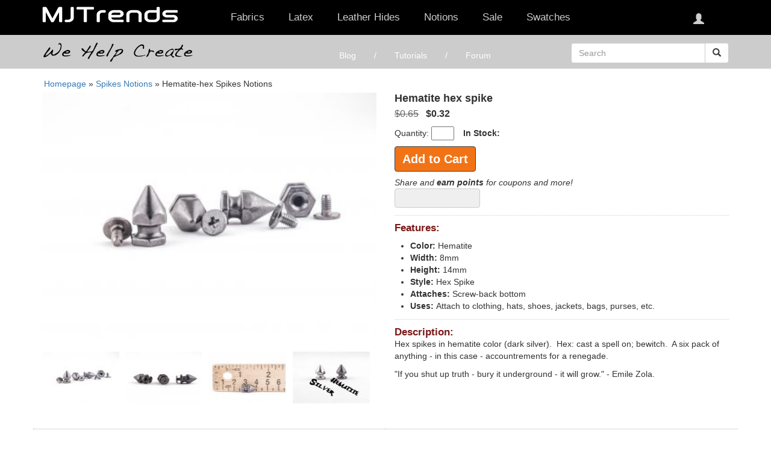

--- FILE ---
content_type: text/html; charset=UTF-8
request_url: https://mjtrends.com/products.Hematite-hex,Spikes,Notions
body_size: 10227
content:
			
<!doctype html>
<html>
<head>
    <title>MJTrends: Hematite hex spike</title>
    <meta charset="UTF-8">
    <meta name="Keywords" content=""/>
    <meta name="Description" content=""/>
    <meta name="viewport" content="width=device-width, initial-scale=1.0">
    <link rel="stylesheet" type="text/css" href="https://mjtrends.b-cdn.net/cache/css/bootstrap.min-2.css">
    <link rel="stylesheet" type="text/css" href="https://mjtrends.b-cdn.net/cache/css/jquery-colorbox-colorbox.min.css"/>
    <link rel="stylesheet" type="text/css" href="https://mjtrends.b-cdn.net/cache/css/forum-css-forum.min.css"/>
    <link rel="stylesheet" type="text/css" href="//ajax.googleapis.com/ajax/libs/jqueryui/1.11.4/themes/smoothness/jquery-ui.css">
</head>
<body itemscope itemtype="https://schema.org/Product">
<header>
    <div class="header">
        <div class='modal_bg'></div><div style="display:block; width:100%; clear:both; height: 56px;"></div>
<section class="header-black" id="header-black"><div class="container"><div class="row"><div class="searchAndCart"><div id="icon-cart" class="closed"><div id="cart-background"></div>
<span class="icon"></span>
<span id="cart-amm">0</span><div class="cart"><div class="items" id="cartitems">
<span id="noCartItems">There no items in your cart.</span></div>
<a id="checkout" class="checkout" href="https://mjtrends.com/cart.php">Checkout</a></div></div>
<button id="open_search" class="btn visible-xs-block btn-default btn-search-open">
<span class="glyphicon glyphicon-search" type="button"></span>
</button></div><div class="col-lg-3 col-xs-12 col-sm-4 logo-holder col-xs-offset-56px" id="logotype">
<a href="https://mjtrends.com"><img class="" src='//mjtrends.b-cdn.net/images/blog/site/logo.png' alt='MJTRENDS'></a></div><div class="col-sm-8 col-lg-9 cartmenu" id="menus"><div id="secondarymenu"></div><div class="mob_nav" id="mainmenu"><div class="nav"><div class="modal_menu"></div><div class="menu-item show-md"><h6 id="nav4" class=" text-center">Fabrics</h6><div class="subnav" id="fabrics"><ul><li><a href="https://mjtrends.com/categories-Clear-Vinyl-Material-6-gauge,Fabric">Clear Vinyl Material: 6 gauge</a></li><li><a href="https://mjtrends.com/categories-Clear-Vinyl-Material-12-gauge,Fabric">Clear Vinyl Material: 12 gauge</a></li><li><a href="https://mjtrends.com/categories-Frosted-soft-vinyl,Fabric">Frosted Translucent Vinyl</a></li><li><a href="https://mjtrends.com/categories-Faux-Leather,Fabric">Faux Leather</a></li><li><a href="https://mjtrends.com/categories-Patent-Vinyl,Fabric">Patent Vinyl</a></li><li><a href="https://mjtrends.com/categories-Stretch-PVC,Fabric">Stretch Vinyl</a></li><li><a href="https://mjtrends.com/categories-Snakeskin,Fabric">Snakeskin</a></li><li><a href="https://mjtrends.com/categories-Vinyl-Sequin,Fabric">Sequin Vinyl</a></li><li><a href="https://mjtrends.com/categories-Glitter-Foil-Spandex,Fabric">Spandex: Glitter Foil</a></li><li><a href="https://mjtrends.com/categories-Lustre-Lycra,Fabric">Spandex: Lustre Sheen</a></li><li><a href="https://mjtrends.com/categories-Matte-Spandex,Fabric">Spandex: Matte</a></li><li><a href="https://mjtrends.com/categories-Foil-Spandex,Fabric">Spandex: Metallic</a></li><li><a href="https://mjtrends.com/categories-Rubtex-Spandex,Fabric">Spandex: Rubtex (Matte)</a></li><li><a href="https://mjtrends.com/categories-Smooth-Shine-Spandex,Fabric">Spandex: Smooth Shiny</a></li><li><a href="https://mjtrends.com/categories-PVC,Fabric">Vinyl</a></li><li><a href="https://mjtrends.com/categories-upholstery,fabric">Upholstery</a></li></ul></div></div><div class="menu-item show-md"><h6 id="nav5" class=" text-center">Latex <span class="show430"> Sheeting</span></h6><div class="subnav cols-3 accordian-mobile"><ul><li class="bold">Gauges</li><li><a href="https://mjtrends.com/categories-.20mm,Latex-Sheeting">.20mm</a></li><li><a href="https://mjtrends.com/categories-.30mm,Latex-Sheeting">.35mm</a></li><li><a href="https://mjtrends.com/categories-.40mm,Latex-Sheeting">.40mm</a></li><li><a href="https://mjtrends.com/categories-.50mm,Latex-Sheeting">.50mm</a></li><li><a href="https://mjtrends.com/categories-.60mm,Latex-Sheeting">.60mm</a></li><li><a href="https://mjtrends.com/categories-.80mm,Latex-Sheeting">.80mm</a></li><li><a href="https://mjtrends.com/categories-1.0mm,Latex-Sheeting">1.0mm</a></li><li><a href="https://mjtrends.com/gridview-Latex-Sheeting">Grid View</a></li></ul><ul><li class="bold">Accessories</li><li><a href="https://mjtrends.com/categories-Adhesive,Notions">Adhesives</a></li><li><a href="https://mjtrends.com/categories-Adhesive-Cleaner,Notions">Adhesive Cleaner</a></li><li><a href="https://mjtrends.com/categories-Cutting-Mat,Notions">Cutting Matts</a></li><li><a href="https://mjtrends.com/products.Clear,Fabric-tape,Notions">Double Sided Tape</a></li><li><a href="https://mjtrends.com/categories-Gloves,Notions">Gloves</a></li><li><a href="https://mjtrends.com/categories-Latex-Care,Notions">Latex Care</a></li><li><a href="https://mjtrends.com/categories-Latex-Shine,Notions">Latex Shine</a></li><li><a href="https://mjtrends.com/categories-Latex-Dressing-Aid,Notions">Latex Dressing Aid</a></li><li><a href="https://mjtrends.com/categories-Rotary-Cutter,Notions">Rotary Cutters</a></li><li><a href="https://mjtrends.com/categories-Rotary-Cutter-Blade,Notions">Rotary Blades</a></li><li><a href="https://mjtrends.com/categories-Latex-Seam-Roller,Notions">Seam Roller</a></li></ul><ul><li class="bold">Kits</li><li><a href="https://mjtrends.com/kit.Latex-Starter">Beginner</a></li><li><a href="https://mjtrends.com/kit.Latex-Advanced">Advanced</a></li><li><a href="https://mjtrends.com/kit.Latex-Pro">Expert</a></li><li class="bold lace-separate"><a href="https://mjtrends.com/categories-latex-lace,rubber-sheeting">Latex Lace <span class="diagnew">NEW</span></a></li><li class="bold lace-separate"><a href="https://mjtrends.com/categories-latex-applique,cosplay-appliques">Latex Appliques <span class="diagnew">NEW</span></a></li></ul></div></div><div class="menu-item show-md"><h6 id="nav4" class=" text-center">Leather Hides</h6><div class="subnav" id="fabrics"><ul><li><a href="https://mjtrends.com/categories-Lambskin,Leather-hides">Lambskin</a></li><li><a href="https://mjtrends.com/categories-Goatskin,Leather-hides">Goat</a></li><li><a href="https://mjtrends.com/categories-Cow,Leather-hides">Cow</a></li><li><a href="https://mjtrends.com/categories-Cow-Softy,Leather-hides">Cow Softy</a></li></ul></div></div><div class="menu-item show-md"><h6 id="nav6" class=" text-center">Notions</h6><div class="subnav cols-3 accordian accordian-mobile" id="notions"><ul><li class="bold">Corsetry / Lingerie</li><li><a href="https://mjtrends.com/categories-Bra-cups,Notions">Bra Cups / Shaping</a></li><li><a href="https://mjtrends.com/categories-Bra-hooks,Notions">Bra Hooks</a></li><li><a href="https://mjtrends.com/categories-Bra-slides,Notions">Bra Slides</a></li><li><a href="https://mjtrends.com/categories-Bra-straps,Notions">Bra Straps</a></li><li><a href="https://mjtrends.com/categories-Bra-wire,Notions">Bra Wire</a></li><li><a href="https://mjtrends.com/categories-Bra-separator-wire,Notions">Bra Separator Wire (V-Wire)</a></li><li><a href="https://mjtrends.com/categories-Busks,Notions">Corset Busks</a></li><li><a href="https://mjtrends.com/categories-Eyelets-and-Grommets,Notions">Eyelets &amp; Grommets</a></li><li><a href="https://mjtrends.com/categories-Garter-clip,Notions">Garter Clips</a></li><li><a href="https://mjtrends.com/categories-Hook-Eye-Tape,Notions">Hook &amp; Eye Tape</a></li><li><a href="https://mjtrends.com/categories-Flat-boning,Notions">Flat Boning</a></li><li><a href="https://mjtrends.com/categories-Spiral-boning,Notions">Spiral Boning</a></li><li><a href="https://mjtrends.com/categories-Polyester-boning,Notions">Polyester Boning</a></li><li><a href="https://mjtrends.com/categories-Polyester-boning-precut,Notions">Polyester Boning Precut</a></li><li><a href="https://mjtrends.com/categories-Snaps,Notions">Snaps</a></li></ul><ul><li class="bold">Cutting</li><li><a href="https://mjtrends.com/categories-Cutting-Mat,Notions">Cutting Mats</a></li><li><a href="https://mjtrends.com/categories-Rotary-Cutter,Notions">Rotary Cutters</a></li><li><a href="https://mjtrends.com/categories-Rotary-Cutter-Blade,Notions">Rotary Blades</a></li><li><a href="https://mjtrends.com/categories-Seam-ripper,Notions">Seam Rippers</a></li><li><a href="https://mjtrends.com/categories-Scissors,Notions">Scissors</a></li></ul><ul><li class="bold">Measuring / Pattern Making</li><li><a href="https://mjtrends.com/categories-French-Curve,Notions">French Curves</a></li><li><a href="https://mjtrends.com/categories-Tape-measure,Notions">Measuring Tape</a></li><li><a href="https://mjtrends.com/categories-Tailors-Chalk,Notions">Tailors Chalk</a></li><li><a href="https://mjtrends.com/categories-Marking-Tools,Notions">Tracing Wheel</a></li></ul><ul><li class="bold">Latex Accessories</li><li><a href="https://mjtrends.com/categories-Adhesive,Notions">Adhesives</a></li><li><a href="https://mjtrends.com/categories-Adhesive-Cleaner,Notions">Adhesive Cleaner</a></li><li><a href="https://mjtrends.com/products.Clear,Fabric-tape,Notions">Double Sided Tape</a></li><li><a href="https://mjtrends.com/categories-Gloves,Notions">Gloves</a></li><li><a href="https://mjtrends.com/categories-Latex-Shine,Notions">Latex Shine</a></li><li><a href="https://mjtrends.com/categories-Latex-Seam-Roller,Notions">Seam Roller</a></li></ul><ul><li class="bold">Vinyl Accessories</li><li><a href="https://mjtrends.com/products.Vinyl,Adhesive,Notions">Vinyl Adhesive</a></li><li><a href="https://mjtrends.com/categories-Vinyl-Care,Notions">Vinyl Wash / Care</a></li><li><a href="https://mjtrends.com/products.Roller,Presser-Foot,Notions">Roller Pressor Foot</a></li><li><a href="https://mjtrends.com/categories-Presser-Foot,Notions">Teflon Pressor Foot</a></li></ul><ul><li class="bold">Kits</li><li><a href="https://mjtrends.com/kit.Vinyl-Starter">Vinyl Starter Kit</a></li><li><a href="https://mjtrends.com/kit.Vinyl-Advanced">Vinyl Advanced Kit</a></li><li><a href="https://mjtrends.com/kit.Vinyl-Pro">Vinyl Pro Kit</a></li><li><a href="https://mjtrends.com/kit.Latex-Starter">Latex Starter Kit</a></li><li><a href="https://mjtrends.com/kit.Latex-Advanced">Latex Advanced Kit</a></li><li><a href="https://mjtrends.com/kit.Latex-Pro">Latex Pro Kit</a></li><li><a href="https://mjtrends.com/kit.Lingerie">Lingerie Kit</a></li><li><a href="https://mjtrends.com/kit.French-Curve-Pro-Pack">French Curve Kit</a></li><li><a href="https://mjtrends.com/categories-kits,DIY">View All</a></li></ul><ul><li class="bold">Closures / Velcro</li><li><a href="https://mjtrends.com/categories-buttons,Notions">Buttons</a></li><li><a href="https://mjtrends.com/categories-Buckle,Notions">Buckles (for straps)</a></li><li><a href="https://mjtrends.com/categories-Clasps,Notions">Clasps &amp; D-Rings</a></li><li><a href="https://mjtrends.com/categories-Cord-lock,Notions">Cord Locks</a></li><li><a href="https://mjtrends.com/categories-Cord-Ends,Notions">Cord Ends</a></li><li><a href="https://mjtrends.com/categories-Drawstring,Notions">Drawstring</a></li><li><a href="https://mjtrends.com/categories-Elastic,Notions">Elastic</a></li><li><a href="https://mjtrends.com/categories-Eyelets-and-Grommets,Notions">Eyelets &amp; Grommets</a></li><li><a href="https://mjtrends.com/categories-Frog-closure,Notions">Frog Closures</a></li><li><a href="https://mjtrends.com/categories-Snaps,Notions">Snaps</a></li><li><a href="https://mjtrends.com/categories-Velcro,Notions">Velcro</a></li><li><a href="https://mjtrends.com/categories-Webbing,Notions">Webbing</a></li></ul><ul><li class="bold">Sewing Supplies</li><li><a href="https://mjtrends.com/categories-bias-tape-maker,Notions">Bias Tape Maker</a></li><li><a href="https://mjtrends.com/categories-Bobbins,Notions">Bobbins</a></li><li><a href="https://mjtrends.com/categories-Presser-Foot,Notions">Pressor Foot</a></li><li><a href="https://mjtrends.com/categories-Seam-ripper,Notions">Seam Rippers</a></li><li><a href="https://mjtrends.com/categories-Sewing-Needles,Notions">Sewing Needles</a></li><li><a href="https://mjtrends.com/categories-Tweezers,Notions">Sewing Tweezers</a></li><li><a href="https://mjtrends.com/categories-Thread,Notions">Thread</a></li><li><a href="https://mjtrends.com/categories-Fabric-Glue,Notions">Fabric Glue</a></li><li><a href="https://mjtrends.com/categories-Fray-Check,Notions">Fray Check</a></li></ul><ul class="second-level"><li class="bold second-level-child">Zippers</li><li class="second-level-opened"><div class="second-level-title">Separating</div><ul class="third-level"><li><a href="https://mjtrends.com/categories-aluminum-separating,Zippers">Aluminum</a></li><li><a href="https://mjtrends.com/categories-brass-separating,Zippers">Brass</a></li><li><a href="https://mjtrends.com/categories-nylon-separating,Zippers">Nylon</a></li><li><a href="https://mjtrends.com/categories-plastic-separating,Zippers">Plastic</a></li></ul></li><li class="second-level-opened"><div class="second-level-title">Non-Separating</div><ul class="third-level"><li><a href="https://mjtrends.com/categories-aluminum-non-separating,Zippers">Aluminum</a></li><li><a href="https://mjtrends.com/categories-brass-non-separating,Zippers">Brass</a></li><li><a href="https://mjtrends.com/categories-hidden,Zippers">Hidden / Concealed</a></li><li><a href="https://mjtrends.com/categories-nylon-non-separating,Zippers">Nylon</a></li><li><a href="https://mjtrends.com/categories-plastic-non-separating,Zippers">Plastic</a></li><li><a href="https://mjtrends.com/categories-3-way,Zippers">3-way</a></li></ul></li><li class="second-level-link">
<a href="https://mjtrends.com/categories-zipper-repair,Notions">Zipper Repair</a></li><li class="second-level-link">
<a href="https://mjtrends.com/categories-Zipper-pulls,Notions">Pulls</a></li><li class="second-level-link">
<a href="https://mjtrends.com/categories-custom-length-zipper,Notions">Custom length</a></li><li class="second-level-link">
<a href="https://mjtrends.com/cache/cat/zipper-types.html">View All</a></li></ul><ul><li class="bold">Miscellaneous</li><li><a href="https://mjtrends.com/categories-Awl,Notions">Awl</a></li><li><a href="https://mjtrends.com/categories-cuffs,Notions">Cuffs</a></li><li><a href="https://mjtrends.com/products.Clear,Fabric-tape,Notions">Double Sided Tape</a></li><li><a href="https://mjtrends.com/categories-Fabric-Glue,Notions">Fabric Glue</a></li><li><a href="https://mjtrends.com/categories-Fabric-Dye,Notions">Fabric Dye</a></li><li><a href="https://mjtrends.com/categories-Fray-Check,Notions">Fray Check</a></li><li><a href="https://mjtrends.com/categories-Spikes,Notions">Spikes</a></li><li><a href="https://mjtrends.com/categories-Studs,Notions">Studs</a></li><li><a href="https://mjtrends.com/categories-Sewing-Needles,Notions">Twin needles</a></li><li><a href="https://mjtrends.com/categories-Tweezers,Notions">Tweezers</a></li></ul><ul><li class="bold">DIY Jewelry</li><li><a href="https://mjtrends.com/categories-Belts,DIY-jewelry">Womens Metal Belts</a></li><li><a href="https://mjtrends.com/categories-Body-Adhesive,DIY-jewelry">Body Adhesive</a></li><li><a href="https://mjtrends.com/categories-Chain-Maille,DIY-jewelry">Chain Maille</a></li><li><a href="https://mjtrends.com/categories-Bracelets-Necklaces,DIY-jewelry">Bracelets &amp; Necklaces</a></li><li><a href="https://mjtrends.com/categories-Earrings,DIY-jewelry">Earring Supplies</a></li><li><a href="https://mjtrends.com/categories-Spikes,Notions">Spikes</a></li><li><a href="https://mjtrends.com/categories-Studs,Notions">Studs</a></li></ul></div></div><div class="menu-item md-hide"><h6 id="nav7" class=" text-center">Sale<span class="hidden-lg hidden-xs hidden-sm">  / Clearance</span></h6><div class="subnav" id="sale"><ul><li><a href="https://mjtrends.com/categories-sale,sale">Sale Items</a></li><li><a href="https://mjtrends.com/categories-clearance,sale">Clearance Items (limited quantity)</a></li></ul></div></div><div class="menu-item md-hide"><h6 id="nav9" class=" text-center">Swatches</h6><div class="subnav cols-2" id="swatch"><ul><li><a href="https://mjtrends.com/products.Latex-sheeting,Swatches,Swatches">Latex Sheeting</a></li><li><a href="https://mjtrends.com/products.Faux-Leather,Swatches,Swatches">Matte Vinyl / Faux Leather</a></li><li><a href="https://mjtrends.com/products.Patent-Vinyl,Swatches,Swatches">Patent Vinyl</a></li><li><a href="https://mjtrends.com/products.clear-vinyl-material-6-gauge,Swatches,Swatches">Clear Vinyl 6 Gauge</a></li><li><a href="https://mjtrends.com/products.clear-vinyl-material-12-gauge,Swatches,Swatches">Clear Vinyl 12 Gauge</a></li></ul><ul><li><a href="https://mjtrends.com/products.PVC,Swatches,Swatches">PVC / PU vinyl</a></li><li><a href="https://mjtrends.com/products.Snakeskin,Swatches,Swatches">Snakeskin</a></li><li><a href="https://mjtrends.com/products.Stretch-PVC,Swatches,Swatches">Stretch PVC Vinyl</a></li><li><a href="https://mjtrends.com/products.Foil-Spandex,Swatches,Swatches">Metallic Spandex</a></li><li><a href="https://mjtrends.com/products.Frosted-soft-vinyl,Swatches,Swatches">Frosted Translucent Vinyl</a></li></ul></div></div></div></div></div><div class="navbar-header custom-nav-header">
<button type="button" id="menuopen" class="navbar-toggle collapsed" data-toggle="collapse" data-target="#mainmenu">
<span class="sr-only">Toggle navigation</span>
<span class="icon-bar"></span>
<span class="icon-bar"></span>
<span class="icon-bar"></span>
<span class="glyphicon glyphicon-remove" aria-hidden="true"></span>
</button></div></div></div></section><div class="greyline"><div class="container"><div class="row"><div class="col-md-3 col-lg-3 col-sm-4 hidden-xs"><div class="helpcreate">
<a href="https://mjtrends.com/forum"><img src="//mjtrends.b-cdn.net/images/we-help-create.png" alt="We help create"></a></div></div><div class="col-xs-12 col-md-offset-1 col-md-5 col-sm-6"><ul class="sitetabs"><li><a href="https://mjtrends.com/blog/">Blog</a></li><li><a href="https://mjtrends.com/articles.php">Tutorials</a></li><li><a href="https://mjtrends.com/forum/">Forum</a></li></ul></div><div class="col-xs-3 col-sm-2 col-md-3 searchholder"><form method="get" id="smartSearchFrm" action="https://mjtrends.com/search.php"><div class="input-group">
<input name="search" type="text" class="form-control" placeholder="Search" id="smart_search" autocomplete="off"><div class="input-group-btn">
<button class="btn btn-default" type="submit">
<span class="glyphicon glyphicon-search" aria-hidden="true"></span>
</button></div></div></form></div></div></div></div>
</header>        <div class="mainbody">
            <div class="container">
                <div class="row to-home-page">
                    <a href="https://mjtrends.com/">Homepage</a> &raquo; <a title="Spikes Notions"
                                                        href="categories-Spikes,Notions">Spikes Notions</a>  &raquo; Hematite-hex Spikes Notions                </div>
                <div id="prodNarrow">
                    <h2 class="hidden-md hidden-lg">Hematite hex spike</h2>
                </div>
                <div class="row main-product_myclass">
                    <div class="product-gallery col-md-6 col-sm-6 col-xs-12">
                        <div class="prod">
                            <meta itemprop="color" content="Hematite-hex"/>
                            <meta itemprop="category" content="Notions > Spikes"/>
                            <div class="prodLeft prodLeft_myclass" id="prodImages">
                                                                                                
                                                                                                            <div id="primaryImg">
                                            <a class="imgPop"
                                               href="https://mjtrends.b-cdn.net/images/product/3180/group-shot-of-hematite-hex-spikes_924x699.jpg"
                                               title="Group shot of various angles of hematite spikes.">
                                                <img
                                                    src="https://mjtrends.b-cdn.net/images/product/3180/group-shot-of-hematite-hex-spikes_370x280.jpg"
                                                    alt="Group shot of various angles of hematite spikes." itemprop="image">
                                            </a>
                                        </div>
                                                                                                            <div class="imgPop_mystyle marginright_myclass">
                                        <a class="imgPop1"
                                           href="https://mjtrends.b-cdn.net/images/product/3180/group-shot-of-hematite-hex-spikes_924x699.jpg"
                                           title="Group shot of various angles of hematite spikes.">
                                            <img class="imgThumb"
                                                 src="https://mjtrends.b-cdn.net/images/product/3180/group-shot-of-hematite-hex-spikes_115x87.jpg"
                                                 data-src="https://mjtrends.b-cdn.net/images/product/3180/group-shot-of-hematite-hex-spikes_"
                                                 width="115" height="87" alt="Group shot of various angles of hematite spikes. thumbnail image.">
                                        </a>
                                    </div>
                                                                                                                                            <div class="imgPop_mystyle marginright_myclass">
                                        <a class="imgPop1"
                                           href="https://mjtrends.b-cdn.net/images/product/3180/screw-bottom-hematite-hex-spike_924x699.jpg"
                                           title="Screw-bottom hematite hex spike.">
                                            <img class="imgThumb"
                                                 src="https://mjtrends.b-cdn.net/images/product/3180/screw-bottom-hematite-hex-spike_115x87.jpg"
                                                 data-src="https://mjtrends.b-cdn.net/images/product/3180/screw-bottom-hematite-hex-spike_"
                                                 width="115" height="87" alt="Screw-bottom hematite hex spike. thumbnail image.">
                                        </a>
                                    </div>
                                                                                                                                            <div class="imgPop_mystyle marginright_myclass">
                                        <a class="imgPop1"
                                           href="https://mjtrends.b-cdn.net/images/product/3180/hematite-hex-spike_924x699.jpg"
                                           title="Shot to show size of hematite hex spike.">
                                            <img class="imgThumb"
                                                 src="https://mjtrends.b-cdn.net/images/product/3180/hematite-hex-spike_115x87.jpg"
                                                 data-src="https://mjtrends.b-cdn.net/images/product/3180/hematite-hex-spike_"
                                                 width="115" height="87" alt="Shot to show size of hematite hex spike. thumbnail image.">
                                        </a>
                                    </div>
                                                                                                                                            <div class="imgPop_mystyle marginright_myclass">
                                        <a class="imgPop1"
                                           href="https://mjtrends.b-cdn.net/images/product/3180/silver-versus-hematite-hex-spikes_924x699.jpg"
                                           title="Silver color versus hematite color.">
                                            <img class="imgThumb"
                                                 src="https://mjtrends.b-cdn.net/images/product/3180/silver-versus-hematite-hex-spikes_115x87.jpg"
                                                 data-src="https://mjtrends.b-cdn.net/images/product/3180/silver-versus-hematite-hex-spikes_"
                                                 width="115" height="87" alt="Silver color versus hematite color. thumbnail image.">
                                        </a>
                                    </div>
                                                                <div class="imgPop_mystyle marginright_myclass">
                                                                    </div>
                            </div>
                        </div>
                    </div>
                    <!--product-gallery-->

                    <div class="product-descript col-md-6 col-sm-6 col-xs-12">

                        <div class="prodRight">
                            <h2 itemprop="name"
                                id="prodTitle">Hematite hex spike                            </h2>
                            <!-- price and add to cart -->
                            <div class="price_addtocart_myclass" itemprop="offers" itemscope itemtype="https://schema.org/Offer">
                                <div class="productPrice">
                                                                            <span class="strike" id="prodRetail">$0.65</span>
                                        <span itemprop="priceCurrency" content="USD">$<span
                                                itemprop="price"
                                                id="prodSale">0.32</span></span>
                                                                                                        </div>

                                <div class="formWrapper">
                                    <form class="prod-form" action="cart.php" method="post"
                                          onSubmit="return checkProd();" id="prodFrm">
                                        <p class="quant">Quantity: <input id="quant" name="quant"  type="text" size="3"><span><b>In
                                                    Stock: </b><span
                                                    class="inv"> </span></span></p>
                                                                                <div id="err" class="red" style="display:none">ERROR: whole numbers only</div>
                                        <div class="btnWrap">
                                            <button id="add" class="btn redBtn" type="submit">Add to Cart
                                            </button>
                                                                                    </div>

                                        <!-- End: price and add to cart -->
                                        <p class="quant quant2_myclass"><span><b>In Stock:</b> <span class="inv"></span></span>
                                        </p>
                                        <input name="invid" type="hidden" id="invid" value="3180">
                                        <input name="type" type="hidden" value="Spikes">
                                        <input name="color" type="hidden" value=" Hematite-hex">
                                        <input name="amt" type="hidden" id="remaining" value="416">
                                        <input name="price" type="hidden" id="price" value="0.65">
                                        <input name="sale" type="hidden" id="saleprice" value="0.32">
                                        <input name="img" type="hidden" value="group-shot-of-hematite-hex-spikes">
                                        <input name="cat" type="hidden" value="Notions">
                                        <input name="weight" type="hidden" value="0.040">
                                        <input name="volume" type="hidden" value="0.020">
                                        <input name="minLenth" type="hidden" value="0.250">
                                        <input name="minWidth" type="hidden" value="0.500">
                                        <input name="minHeight" type="hidden" value="0.250">
                                    </form>
                                </div>
                            </div>

                            <div id="shareHlp" class="shareText"
                               title="Email us a link to your shared content and we'll apply 5 points to your account">
                                Share and <b>earn points</b> for coupons and more!
                            </div>

                            <div class="social socialLinks">
                                <!-- AddThis Button BEGIN -->
                                <div class="addthis_sharing_toolbox addthis_default_style addthis_20x20_style social_my_class">
                                    <a class="addthis_button_facebook"></a>
                                    <a class="addthis_button_twitter"></a>
                                    <a class="addthis_button_pinterest_share"></a>
                                    <a class="addthis_button_google_plusone_share"></a>
                                </div>
                                <script
                                    type="text/javascript">var addthis_config = {"data_track_addressbar": true};</script>
                                <script type="text/javascript"
                                        src="//s7.addthis.com/js/300/addthis_widget.js#pubid=ra-527da9c76608df65"></script>
                                <!-- AddThis Button END -->
                            </div>

                            <div class="separator_myclass">
                                <h3 class="features-head features-head-my_class">Features:</h3>
                                <ul id="prodFeatures">
                                                                            <li><b>Color: </b>Hematite</li>
                                                                            <li><b>Width: </b>8mm</li>
                                                                            <li><b>Height: </b>14mm</li>
                                                                            <li><b>Style: </b>Hex Spike</li>
                                                                            <li><b>Attaches: </b>Screw-back bottom</li>
                                                                            <li><b>Uses: </b>Attach to clothing, hats, shoes, jackets, bags, purses, etc.</li>
                                                                    </ul>
                            </div>
                            <div class="separator_myclass">
                                <h3 class="descript-head descript-head-my_class">Description:</h3>

                                <div class="descrip-text descrip-text_myclass" itemprop="description">
                                    <p>Hex spikes in hematite color (dark silver).&nbsp; Hex: <span>cast a spell on; bewitch.&nbsp; A six pack of anything - in this case - accountrements for a renegade.</span></p>
<p><span>"If you shut up truth - bury it underground - it will grow." - Emile Zola.<br /></span></p>
<p>&nbsp;</p>
<p>&nbsp;</p>                                </div>
                            </div>
                        </div>


                    </div>
                    <!--product-descript-->
                </div>
                <!--row-->
                <!-- Tutorials -->
                <div class="row tutorials-row-my_class">
                    <div class="col-md-6 col-sm-6 col-xs-12 prodTutorials_myclass">
                        <div class="prodWide">
                            <div id="prodTutorials">

                                                            </div>
                        </div>
                    </div>
                    <div class="related-formum_myclass col-md-6 col-sm-6 col-xs-12">
                        <div class="prodWide">
                            <div id="prodPosts" style="width:100%">
                                                            </div>
                        </div>
                    </div>

                </div>
                <!--row-->
                <!-- end:Tutorials -->
                <div class="row">
                                        <div class="col-md-12 prodWide cartRecommend prodWide_myclass">
                        <div class="recomend_myclass"></div>
                        <h3 id="alsoRec" class="descript-head-my_class">We also recommend:</h3>

                        <div class="slider">
                            <ul class="recommended-products bxslider">
                            </ul>
                        </div>
                    </div>
                </div>
                <!--row-->

                <div class="row">
                    <div class="seals">
                        <!-- Begin Official PayPal Seal -->

                        <img src="https://mjtrends.b-cdn.net/images/paypal-verification.gif"
                             alt="Official PayPal Seal">
                        <img src="https://mjtrends.b-cdn.net/images/authorize.gif"
                             alt="Authorize.Net Verified Merchant">

                        <!-- End Official PayPal Seal -->

                        <!-- (c) 2005, 2012. Authorize.Net is a registered trademark of CyberSource Corporation -->
                        <div class="AuthorizeNetSeal">

                        </div>
                    </div>

                    <div class="modal fade" id="cartModal" style="display: none;" tabindex="-1" role="dialog">
                        <div class="modal-dialog" role="document">
                            <div class="modal-content">
                                <div class="modal-header">
                                    <button type="button" class="close" data-dismiss="modal" aria-label="Close"><span aria-hidden="true">&times;</span></button>
                                    <img class="ok" src="https://mjtrends.com//images/ok.png">
                                    <h4 class="modal-title">Hematite hex Spikes has been added to your cart.</h4>
                                </div>
                                <div class="modal-body">
                                    <div class="cartItem">
                                        <div class="itemLeft">
                                            <img src="https://mjtrends.b-cdn.net/images/product/3180/group-shot-of-hematite-hex-spikes_115x87.jpg" class="cartItemImg" width="115" height="87">
                                            <div class="descrip">
                                                <p id="cartTitle">Hematite hex spike</p>
                                                <p>Quantity: <span id="CMquant"></span></p>
                                                <p>Subtotal: <span id="CMsubtotal"></span></p>
                                            </div>
                                        </div>
                                        <div class="itemRight">
                                            <a href="cart.php" class="btn redBtn">Checkout</a>
                                            <a class="whtBtn btn btn-default" data-dismiss="modal">Keep Shopping</a>
                                        </div>
                                    </div>
                                    <div class="cartRecommend">
                                        <h6>Recommended items you may find useful:</h6>
                                        <div class="slider">
                                            <ul class="cart-recommended-products bxslider">
                                            </ul>
                                        </div>
                                    </div>
                                </div>
                                <div class="modal-footer">
                                    <a class="btn redBtn redBtn_myclass" href="cart.php">Checkout</a>
                                </div>
                            </div>
                        </div>
                    </div>

                    <div class="modal fade" id="stockLimitDialog" style="display: none;" tabindex="-1" role="dialog">
                        <div class="modal-dialog" role="document">
                            <div class="modal-content">
                                <div class="modal-header">
                                    <button type="button" class="close" data-dismiss="modal" aria-label="Close"><span aria-hidden="true">&times;</span></button>
                                    <h4 class="modal-title">Limited Stock</h4>
                                </div>
                                <div class="modal-body">
                                    <p>There are only <span class="inv"></span> left in stock.</p>
                                    <p>Please select <span class="inv"></span> or less.</p>
                                </div>
                            </div>
                        </div>
                    </div>

                    <div style="display:none">
                        <div id="swatch_help">
                            <div>
                                <h2>Why order a swatch:</h2>
                                <br/>We hold up each fabric in natural sunlight, twist it, turn it, and then photograph
                                it and describe it with the eloquence of a Shakespearean writer. Regardless, words and
                                images pale in comparison to holding a sample in your hand to ensure it will work for
                                you.
                                <br/><br/>Plus our lawyers say: Variations in monitor or mobile color settings are vary
                                widely from device to device. Therefore we strongly encourage you to order a swatch
                                before purchasing.
                            </div>
                        </div>
                    </div>
                </div>
                <!--row-->
            </div>
            <!--container-->
        </div>
        <!--mainbody-->
        <!--footer -->
        <footer class="footer-page"><div class="container"><div class="row">
<section class="subscribe col-xs-12 col-md-6"><h5 class="title">
Get exclusive promotions and info</h5><form id="join_email" class="row" onsubmit="join_mail();"><div class="col-xs-8 email-container">
<input id="subscribe_email" type="email" placeholder="Email address"></div><div class="col-xs-4 submit-container">
<input type="submit" value="Subscribe"></div></form><ul class="social hidden-xs"><li><a href="https://pinterest.com/mjtrends" target="_blank"><i class="flaticon-pinterest"></i></a></li><li><a href="http://www.facebook.com/mjtrendsCreate" target="_blank"><i class="flaticon-facebook"></i></a></li><li><a href="https://twitter.com/MJTrendsFabrics" target="_blank"><i class="flaticon-twitter"></i></a></li><li><a href="https://www.youtube.com/user/MJTrends/videos" target="_blank"><i class="flaticon-youtube"></i></a></li></ul>
</section>
<section class="accordion col-xs-12 col-md-2" onclick="return openAccordion(this);"><h5 class="title">Need help?</h5><div class="hideAcc"><p>
<a href="https://mjtrends.com/tracking.php">Track Order</a> <br>
<a href="https://mjtrends.com/faq.php">Returns</a><br>
<br>
Contact: <br>
<a href="tel:571-285-0000">1-571-285-0000 </a><br>
<a href="mailto:sales@MJTrends.com">sales@MJTrends.com</a></p></div>
</section>
<section class="accordion col-xs-12 col-md-2" onclick="return openAccordion(this);"><h5 class="title">Inspiration</h5><div class="hideAcc"><p>
<a href="https://mjtrends.com/articles.php">Tutorials</a> <br>
<a href="https://mjtrends.com/forum">Forums</a> <br>
<a href="https://mjtrends.com/blog">Blog</a> <br>
<a href="https://mjtrends.com/pin-images.php">Shop the Look</a> <br>
<a href="https://mjtrends.com/site-index.php">Site Index</a> <br></p></div>
</section>
<section class="accordion col-xs-12 col-md-2" onclick="return openAccordion(this);"><h5 class="title">Company info</h5><div class="hideAcc"><p>
<a href="https://mjtrends.com/about.php">About Us</a><br>
<a href="https://mjtrends.com/press-kit.php">Press</a><br>
<a href="https://mjtrends.com/careers.php">Careers</a></p></div>
</section></div></div>
</footer><div class="modal fade" id="subscribe_success" tabindex="-1" role="dialog" aria-labelledby="subscribe_success" aria-hidden="true"><div class="modal-dialog modal-sm"><div class="modal-content"><div class="modal-header">
<button type="button" class="close" data-dismiss="modal" aria-label="Close"><span aria-hidden="true">&times;</span></button><h4 class="modal-title" id="modalSuccess">Success</h4></div><div class="modal-body">
You were successfully subscribed</div></div></div></div><div class="modal fade" id="subscribe_popup" tabindex="-1" role="dialog" aria-labelledby="subscribe_popup" aria-hidden="true"><div class="modal-dialog modal-sm"><div class="modal-content"><div class="modal-header">
<button type="button" class="close" data-dismiss="modal" aria-label="Close"><span aria-hidden="true">&times;</span></button><h4 class="modal-title" id="modalSubscribe">Subscribe</h4></div><div class="modal-body"><div class="input-group">
<input id="popup_subscribe_email" type="text" class="form-control" placeholder="Your Email">
<span class="input-group-btn">
<button class="btn btn-default" type="button" onclick="popup_join_mail();">
<span class="glyphicon glyphicon-chevron-right" aria-hidden="true"></span>
</button>
</span></div></div></div></div></div>

        <!-- footer END-->


        <!-- jQuery (necessary for Bootstrap's JavaScript plugins) -->

        <!-- Include all compiled plugins (below), or include individual files as needed -->

        <script src="//ajax.googleapis.com/ajax/libs/jquery/1.9.1/jquery.min.js"></script>
        <script src="https://mjtrends.b-cdn.net/cache/js/jquery.bxslider.min.js"></script>
        <script src="https://mjtrends.b-cdn.net/cache/js/logic-functions.min.js?v=1.1"></script>
        <script src="https://mjtrends.b-cdn.net/cache/js/forum-js-functions.min.js"></script>
        <script src="https://mjtrends.b-cdn.net/cache/js/jquery-colorbox-jquery.colorbox-min.js"></script>
        <script src="https://mjtrends.b-cdn.net/cache/js/bootstrap.min.js"></script>
        <script src="//ajax.googleapis.com/ajax/libs/jqueryui/1.11.4/jquery-ui.min.js"></script>
        <script src="https://mjtrends.b-cdn.net/cache/js/js-custom.min.js"></script>
        <script>
            $(document).ready(function () {
                $.post("https://mjtrends.com/logic/ajaxController.php?type=Spikes&color=Hematite-hex&cat=Notions", {function: 'getInvamount'},
                    function (data) {
                        $("#remaining").val(data);
                        $(".inv").html(data);
                    });

                (function downloadJSAtOnload() {
                    var products = '<li><a href="https://mjtrends.com/products.Gold-tiger-claw,Spikes,Notions "><img src="https://mjtrends.b-cdn.net/images/product/3189/gold-claw-stud_130x98.jpg" alt="Gold tiger claw stud spike."></a>Gold tiger claw Spikes<del>$1.59</del> <span class="rPrice sale">$1.15</span></li><li><a href="https://mjtrends.com/products.Black-tight-knot,Frog-closure,Notions "><img src="https://mjtrends.b-cdn.net/images/product/4173/handmade-frog-closures_130x98.jpg" alt="Handmade frog closures."></a>Black tight knot Frog closure<span class="rPrice">$4.85</span></li><li><a href="https://mjtrends.com/products.Silver-Cone-Tall,Spikes,Notions "><img src="https://mjtrends.b-cdn.net/images/product/3164/tall-silver-cone-spike_130x98.jpg" alt="Tall silver cone spikes."></a>Silver Cone Tall Spikes<del>$1.65</del> <span class="rPrice sale">$0.99</span></li><li><a href="https://mjtrends.com/products.pearl-cap,Snaps,Notions "><img src="https://mjtrends.b-cdn.net/images/product/5577/pearl-capped-snaps_130x98.jpg" alt="Pearl capped snaps."></a>pearl cap Snaps<span class="rPrice">$5.99</span></li><li><a href="https://mjtrends.com/products.Grey,24-inch,non-separating,nylon,Zippers,5045 "><img src="https://mjtrends.b-cdn.net/images/product/5045/grey-invisible-zipper_130x98.jpg" alt="24 inch invisible grey zipper."></a>Grey nylon non-separating Zippers<span class="rPrice">$1.50</span></li><li><a href="https://mjtrends.com/products.Vivishine-30ml,Latex-Shine,Notions "><img src="https://mjtrends.b-cdn.net/images/product/21120/vivishine-latex-rubber-polish-shine-30ml-travel-size_130x98.jpg" alt="vivishine latex rubber polish shine 30ml travel size"></a>Vivishine 30ml Latex Shine<del>$8.99</del> <span class="rPrice sale">$3.64</span></li><li><a href="https://mjtrends.com/products.Hot-pink-cap,Snaps,Notions "><img src="https://mjtrends.b-cdn.net/images/product/8419/hot-pink-size-16-snaps_130x98.jpg" alt="hot pink size 16 snaps"></a>Hot pink cap Snaps<span class="rPrice">$3.74</span></li><li><a href="https://mjtrends.com/products.Gold,18-inch,non-separating,nylon,Zippers,5151 "><img src="https://mjtrends.b-cdn.net/images/product/5151/gold-toned-nylon-zipper_130x98.jpg" alt="Gold toned 18 inch nylon zipper."></a>Gold nylon non-separating Zippers<span class="rPrice">$1.35</span></li><li><a href="https://mjtrends.com/products.Fiskars-Eco-Blue-24x36,Cutting-Mat,Notions "><img src="https://mjtrends.b-cdn.net/images/product/3016/Fiskars-Blue-Fashion-Cutting-Mat-24-x-36_130x98.jpg" alt="Fiskars Blue Fashion Cutting Mat 24 x 36"></a>Fiskars Eco Blue 24x36 Cutting Mat<span class="rPrice">$32.99</span></li><li><a href="https://mjtrends.com/products.mushroom-silver-large,Studs,Notions "><img src="https://mjtrends.b-cdn.net/images/product/5367/silver-mushroom-stud_130x98.jpg" alt="Silver mushroom stud."></a>mushroom silver large Studs<span class="rPrice">$0.15</span></li><li><a href="https://mjtrends.com/products.Lavender-cap,Snaps,Notions "><img src="https://mjtrends.b-cdn.net/images/product/8418/size-16-snaps-with-lavendar-light-purple-cap_130x98.jpg" alt="size 16 snaps with lavendar light purple cap"></a>Lavender cap Snaps<span class="rPrice">$3.74</span></li><li><a href="https://mjtrends.com/products.dome-gold-large,Spikes,Notions "><img src="https://mjtrends.b-cdn.net/images/product/5391/gold-dome-stud_130x98.jpg" alt="Gold dome stud"></a>dome gold large Spikes<span class="rPrice">$0.15</span></li><li><a href="https://mjtrends.com/products.Gold-short-cone,Spikes,Notions "><img src="https://mjtrends.b-cdn.net/images/product/3178/gold-cone-spike_130x98.jpg" alt="Gold cone spike."></a>Gold short cone Spikes<span class="rPrice">$0.30</span></li><li><a href="https://mjtrends.com/products.White-6mm,Flat-boning,Notions "><img src="https://mjtrends.b-cdn.net/images/product/8130/rubber-coated-endcap-on-flat-boning-for-corsetry_130x98.jpg" alt="Rubber coated rounded end cap of steel boning."></a>White 6mm Flat boning<del>$2.15</del> <span class="rPrice sale">$2.19</span></li><li><a href="https://mjtrends.com/products.Black,Gloves,Notions "><img src="https://mjtrends.b-cdn.net/images/product/8354/black-powder-free-nitrile-gloves_130x98.jpg" alt="black powder free nitrile gloves"></a>Black Gloves<span class="rPrice">$1.25</span></li><li><a href="https://mjtrends.com/products.dome-black-large,Spikes,Notions "><img src="https://mjtrends.b-cdn.net/images/product/5397/black-metal-dome-spike-for-clothing_130x98.jpg" alt="Black metal dome spike for clothing."></a>dome black large Spikes<span class="rPrice">$0.15</span></li><li><a href="https://mjtrends.com/products.Silver-skinny-tree,Spikes,Notions "><img src="https://mjtrends.b-cdn.net/images/product/3177/skinny-silver-tree-spike_130x98.jpg" alt="Skinny silver tree spike."></a>Silver skinny tree Spikes<del>$0.79</del> <span class="rPrice sale">$0.59</span></li><li><a href="https://mjtrends.com/products.Hematite-short-cone,Spikes,Notions "><img src="https://mjtrends.b-cdn.net/images/product/3191/hematite-dark-silver-cone-spike_130x98.jpg" alt="Hematite dark silver cone spike."></a>Hematite short cone Spikes<del>$0.30</del> <span class="rPrice sale">$0.20</span></li><li><a href="https://mjtrends.com/products.Silver-medium-tree,Spikes,Notions "><img src="https://mjtrends.b-cdn.net/images/product/3172/tree-spikes-silver-color_130x98.jpg" alt="Silver color tree spikes."></a>Silver medium tree Spikes<del>$0.89</del> <span class="rPrice sale">$0.59</span></li><li><a href="https://mjtrends.com/products.Black,52-inch,non-separating,nylon,Zippers,8457 "><img src="https://mjtrends.b-cdn.net/images/product/8457/3-way-black-zipper_130x98.jpg" alt="12 inch 3-way black zipper."></a>Black nylon non-separating Zippers<span class="rPrice">$3.25</span></li><li><a href="https://mjtrends.com/products.dome-silver-medium,Spikes,Notions "><img src="https://mjtrends.b-cdn.net/images/product/5395/silver-dome-spikes-for-hats-shoes-clothing_130x98.jpg" alt="Silver dome spikes for hats, shoes, and clothing."></a>dome silver medium Spikes<span class="rPrice">$0.12</span></li><li><a href="https://mjtrends.com/products.Gold,7-inch,non-separating,nylon,Zippers,5061 "><img src="https://mjtrends.b-cdn.net/images/product/5061/gold-invisible-zipper-nylon-teeth_130x98.jpg" alt="7 inch gold invisible non-separating zipper."></a>Gold nylon non-separating Zippers<span class="rPrice">$0.79</span></li><li><a href="https://mjtrends.com/products.double-fold-hot-pink,bias-tape,Notions "><img src="https://mjtrends.b-cdn.net/images/product/8370/hot-pink-double-fold-bias-tape_130x98.jpg" alt="Hot pink double fold bias tape."></a>double fold hot pink bias tape<span class="rPrice">$1.80</span></li><li><a href="https://mjtrends.com/products.pyramid-gold-large,Spikes,Notions "><img src="https://mjtrends.b-cdn.net/images/product/5414/gold-pyramid-spike_130x98.jpg" alt="Gold pyramid spike."></a>pyramid gold large Spikes<del>$0.25</del> <span class="rPrice sale">$0.19</span></li>';
                    $('.recommended-products')
                        .append(products)
                        .trigger('data-loaded.recommended');

                    $('.cart-recommended-products')
                        .append(products)
                        .trigger('data-loaded.recommended');
                })();
            });
        </script>


        <script type="text/javascript">
                    </script>

        <script> window.jQuery || document.write('<script src="jquery/jquery-ui-1.10.0.custom/js/jquery-ui-1.10.0.custom.min.js"><script>')</script>

        <script>
            $(document).ready(function () {
                $('#swatchHlp').tooltip({
                    content: $('#swatch_help').html(),
                    position: {my: "left+15 center", at: "left center"},
                    hide: {duration: 1500}
                });

                //show cart icon
                mjCart.loadCart(); 

                $('#shareHlp').tooltip({
                    hide: {duration: 1500}
                });
                if( $( window).width() > 600 ) {
                    var $gall = $(".imgPop1").colorbox({rel: 'imgPop1', transition: "none", width: "75%", height: "75%", opacity: .7});
                    $("a.imgPop").click(function(e){
                        e.preventDefault();
                        $gall.eq(0).click();
                        return false;
                    });
                     $("a.Pop").click(function(e){
                        e.preventDefault();
                        $gall.eq(0).click();
                        return false;
                    });
                    $(".vidPop").colorbox({
                        iframe: true,
                        rel: 'vidPop',
                        transition: "none",
                        width: "75%",
                        height: "75%",
                        opacity: .7
                    });
                    $(".vPop").colorbox({
                        iframe: true,
                        rel: 'imgPop1',
                        transition: "none",
                        width: "75%",
                        height: "75%",
                        opacity: .7
                    });

                }
                else{
                    var $gall = $(".imgPop1").colorbox({rel: 'imgPop1', transition: "none", width: "90%", height: "60%", opacity: .7});
                    $("a.imgPop").click(function(e){
                        e.preventDefault();
                        $gall.eq(0).click();
                        return false;
                    });
                    
                    $(".vidPop").colorbox({
                        iframe: true,
                        rel: 'vidPop',
                        transition: "none",
                        width: "95%",
                        height: "60%",
                        opacity: .7
                    });
                    $(".vPop").colorbox({
                        iframe: true,
                        rel: 'imgPop1',
                        transition: "none",
                        width: "95%",
                        height: "60%",
                        opacity: .7
                    });
                }

                $(".imgThumb").mouseover(function () {
                    var imgUrl = $(this).attr('data-src') + '370x280.jpg';
                    $('#primaryImg img').attr('src', imgUrl);
                    $('#primaryImg a').attr('href', imgUrl);
                });

                $("#product-trait").change(function () {
                    loadProduct($(this));
                });
            });
        </script>
        <!-- Matomo -->
        <script>
          var _paq = window._paq = window._paq || [];
          /* tracker methods like "setCustomDimension" should be called before "trackPageView" */
          _paq.push(['setEcommerceView',
                "3180", // (Required) productSKU
                "Hematite hex spike", // (Optional) productName
                "Spikes", // (Optional) categoryName
                0.65 // (Optional) price
            ]);
          _paq.push(['trackPageView']);
          _paq.push(['enableLinkTracking']);
          (function() {
            var u="//mjtrends.com/matomo/matomo/";
            _paq.push(['setTrackerUrl', u+'matomo.php']);
            _paq.push(['setSiteId', '1']);
            _paq.push(['enableHeartBeatTimer']);
            var d=document, g=d.createElement('script'), s=d.getElementsByTagName('script')[0];
            g.async=true; g.src=u+'matomo.js'; s.parentNode.insertBefore(g,s);
          })();
        </script>
        <!-- End Matomo Code -->
</body>
</html>





